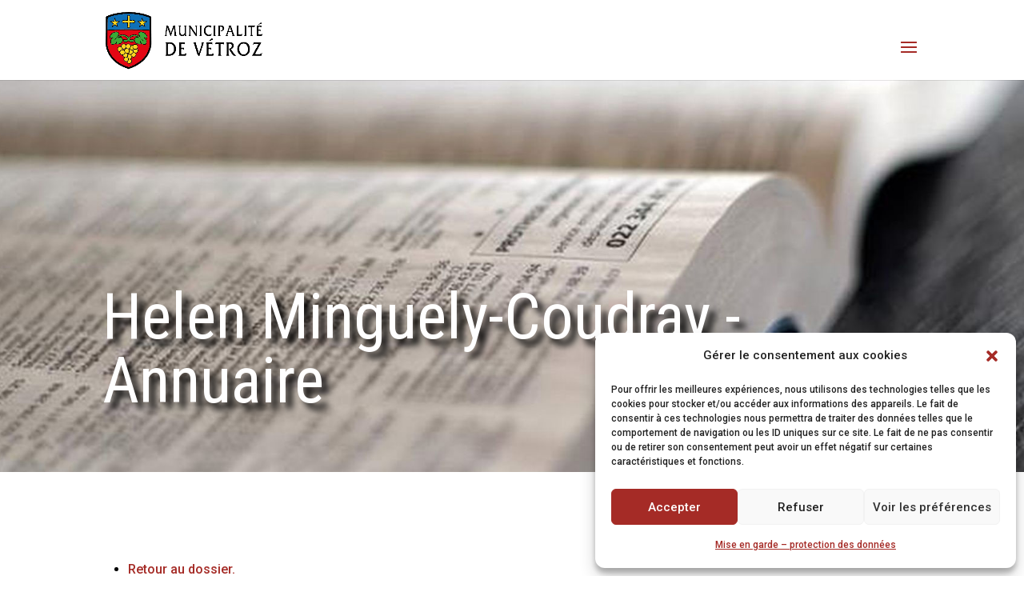

--- FILE ---
content_type: text/css
request_url: https://vetroz.ch/wp-content/cache/wpfc-minified/q9o747dm/4lp9j.css
body_size: 923
content:
.leaflet-control-geocoder {
border-radius: 4px;
background: white;
min-width: 26px;
min-height: 26px;
}
.leaflet-touch .leaflet-control-geocoder {
min-width: 30px;
min-height: 30px;
}
.leaflet-control-geocoder a,
.leaflet-control-geocoder .leaflet-control-geocoder-icon {
border-bottom: none;
display: inline-block;
}
.leaflet-control-geocoder .leaflet-control-geocoder-alternatives a {
width: inherit;
height: inherit;
line-height: inherit;
}
.leaflet-control-geocoder a:hover,
.leaflet-control-geocoder .leaflet-control-geocoder-icon:hover {
border-bottom: none;
display: inline-block;
}
.leaflet-control-geocoder-form {
display: none;
vertical-align: middle;
}
.leaflet-control-geocoder-expanded .leaflet-control-geocoder-form {
display: inline-block;
}
.leaflet-control-geocoder-form input {
font-size: 120%;
border: 0;
background-color: transparent;
width: 246px;
}
.leaflet-control-geocoder-icon {
border-radius: 4px;
width: 26px;
height: 26px;
border: none;
background-color: white;
background-image: url("data:image/svg+xml,%3Csvg xmlns='http://www.w3.org/2000/svg' viewBox='0 0 24 24'%3E%3Cpath d='M12.2 13l3.4 6.6c.6 1.1 2.5-.4 2-1.2l-4-6.2z'/%3E%3Ccircle cx='10.8' cy='8.9' r='3.9' fill='none' stroke='%23000' stroke-width='1.5'/%3E%3C/svg%3E");
background-repeat: no-repeat;
background-position: center;
cursor: pointer;
}
.leaflet-touch .leaflet-control-geocoder-icon {
width: 30px;
height: 30px;
}
.leaflet-control-geocoder-throbber .leaflet-control-geocoder-icon {
background-image: url("data:image/svg+xml,%3Csvg xmlns='http://www.w3.org/2000/svg' stroke='%23000' stroke-linecap='round' stroke-width='1.6' viewBox='0 0 24 24'%3E%3Cdefs/%3E%3Cg%3E%3Cpath stroke-opacity='.1' d='M14 8.4l3-5'/%3E%3Cpath stroke-opacity='.2' d='M15.6 10l5-3'/%3E%3Cpath stroke-opacity='.3' d='M16.2 12H22'/%3E%3Cpath stroke-opacity='.4' d='M15.6 14l5 3m-6.5-1.4l2.9 5'/%3E%3Cpath stroke-opacity='.5' d='M12 16.2V22m-2-6.4l-3 5'/%3E%3Cpath stroke-opacity='.6' d='M8.4 14l-5 3'/%3E%3Cpath stroke-opacity='.7' d='M7.8 12H2'/%3E%3Cpath stroke-opacity='.8' d='M8.4 10l-5-3'/%3E%3Cpath stroke-opacity='.9' d='M10 8.4l-3-5'/%3E%3Cpath d='M12 7.8V2'/%3E%3CanimateTransform attributeName='transform' calcMode='discrete' dur='1s' repeatCount='indefinite' type='rotate' values='0 12 12;30 12 12;60 12 12;90 12 12;120 12 12;150 12 12;180 12 12;210 12 12;240 12 12;270 12 12;300 12 12;330 12 12'/%3E%3C/g%3E%3C/svg%3E");
}
.leaflet-control-geocoder-form-no-error {
display: none;
}
.leaflet-control-geocoder-form input:focus {
outline: none;
}
.leaflet-control-geocoder-form button {
display: none;
}
.leaflet-control-geocoder-error {
margin-top: 8px;
margin-left: 8px;
display: block;
color: #444;
}
.leaflet-control-geocoder-alternatives {
display: block;
width: 272px;
list-style: none;
padding: 0;
margin: 0;
}
.leaflet-control-geocoder-alternatives-minimized {
display: none;
height: 0;
}
.leaflet-control-geocoder-alternatives li {
white-space: nowrap;
display: block;
overflow: hidden;
padding: 5px 8px;
text-overflow: ellipsis;
border-bottom: 1px solid #ccc;
cursor: pointer;
}
.leaflet-control-geocoder-alternatives li a,
.leaflet-control-geocoder-alternatives li a:hover {
width: inherit;
height: inherit;
line-height: inherit;
background: inherit;
border-radius: inherit;
text-align: left;
}
.leaflet-control-geocoder-alternatives li:last-child {
border-bottom: none;
}
.leaflet-control-geocoder-alternatives li:hover,
.leaflet-control-geocoder-selected {
background-color: #f5f5f5;
}
.leaflet-control-geocoder-address-detail {
}
.leaflet-control-geocoder-address-context {
color: #666;
}